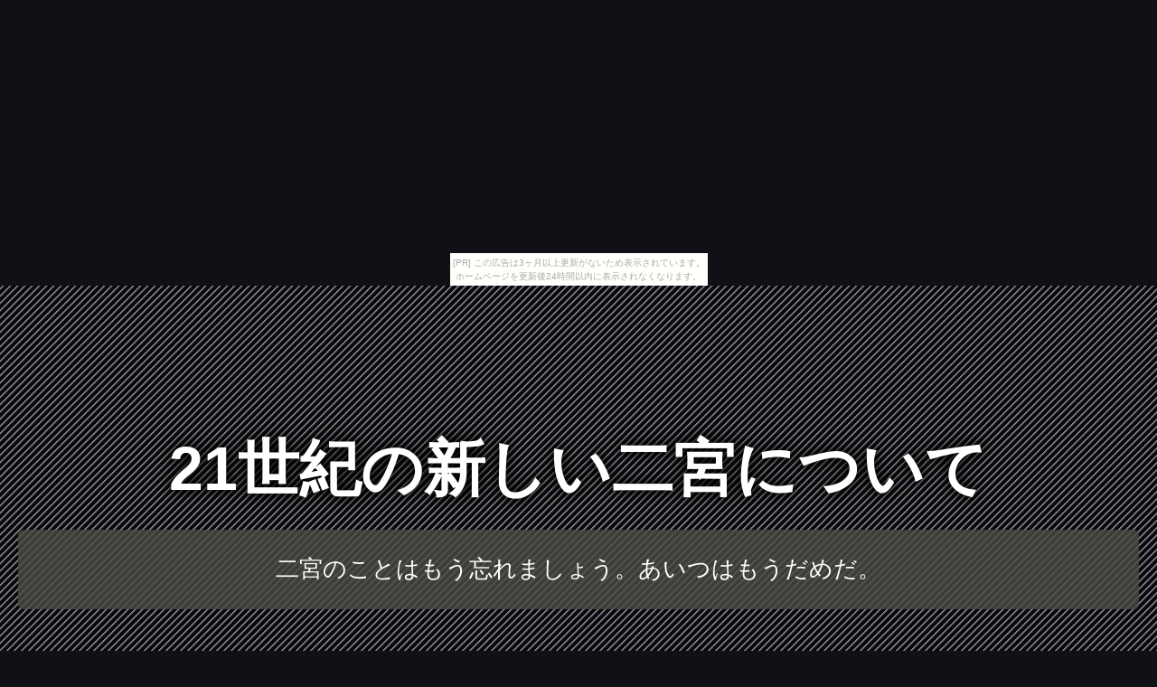

--- FILE ---
content_type: text/html
request_url: http://cao1tion.kasajizo.com/clue/item20.html
body_size: 4350
content:
<!DOCTYPE html>
<html lang="ja">
<head>
<title>21世紀の新しい二宮について</title>
<meta charset="UTF-8">
<meta name="viewport" content="width=device-width, initial-scale=1.0">
<meta http-equiv="X-UA-Compatible" content="IE=edge">
<meta name="description" content="二宮のことはもう忘れましょう。あいつはもうだめだ。">
<meta name="keywords" content="二宮">
<link rel="stylesheet" href="https://maxcdn.bootstrapcdn.com/font-awesome/4.7.0/css/font-awesome.min.css">
<link rel="stylesheet" href="./main.css">
<link rel="shortcut icon" type="image/x-icon" href="./favicon.ico">
<link rel="alternate" type="application/rss+xml" title="21世紀の新しい二宮について" href="http://cao1tion.kasajizo.com/clue/sitemap.xml">
<script src="https://ajax.googleapis.com/ajax/libs/jquery/3.2.1/jquery.min.js"></script>
<script src="./main.js" charset="utf-8"></script>
</head>
<body><script type="text/javascript" charset="utf-8" src="//asumi.shinobi.jp/encount"></script><div style="text-align: center;"><div style="display: inline-block; position: relative; z-index: 9999;"><script type="text/javascript" charset="utf-8" src="//asumi.shinobi.jp/fire?f=435"></script><script type="text/javascript" charset="utf-8" src="/__sys__inactive_message.js"></script></div></div>
<div id="item_page" class="wrapper" style="background-image: url(https://thumbnail.image.rakuten.co.jp/@0_mall/goriboo/cabinet/tanpin/17/4882719517.jpg?_ex=700x700);">
	<article id="contents">
		<header id="banner" class="container">
			<h1 id="title_1"><a href="./">21世紀の新しい二宮について</a></h1>
			<h3 id="title_2"><a href="./">二宮のことはもう忘れましょう。あいつはもうだめだ。</a></h3>
		</header>
		<main>
			<section class="innner">
				<h2><i style="color:#33B53E;" class="fa fa-tags" aria-hidden="true"></i> 【中古】afb_【単品】_天国への階段 (ビーボーイノベルズ)ふゆの 仁子 and 二宮 悦巳</h2>
				<section id="item_images">
					<a class="image featured" href="https://hb.afl.rakuten.co.jp/hgc/g00rb494.bdflw998.g00rb494.bdflx12a/?pc=http%3A%2F%2Fitem.rakuten.co.jp%2Fgoriboo%2Fzs4n-131015-147-9517%2F&m=http%3A%2F%2Fm.rakuten.co.jp%2Fgoriboo%2Fi%2F10623894%2F" target="_blank"><img src="https://thumbnail.image.rakuten.co.jp/@0_mall/goriboo/cabinet/tanpin/17/4882719517.jpg?_ex=365x365"" alt="【中古】afb_【単品】_天国への階段 (ビーボーイノベルズ)ふゆの 仁子 and 二宮 悦巳" class="object-fit-img shadow fade"></a>
					<a class="image featured" href="https://hb.afl.rakuten.co.jp/hgc/g00rb494.bdflw998.g00rb494.bdflx12a/?pc=http%3A%2F%2Fitem.rakuten.co.jp%2Fgoriboo%2Fzs4n-131015-147-9517%2F&m=http%3A%2F%2Fm.rakuten.co.jp%2Fgoriboo%2Fi%2F10623894%2F" target="_blank"><img src="https://thumbnail.image.rakuten.co.jp/@0_mall/goriboo/cabinet/tanpin/17/4882719517.jpg?_ex=365x365"" alt="【中古】afb_【単品】_天国への階段 (ビーボーイノベルズ)ふゆの 仁子 and 二宮 悦巳" class="object-fit-img shadow fade"></a>
					<a class="image featured" href="https://hb.afl.rakuten.co.jp/hgc/g00rb494.bdflw998.g00rb494.bdflx12a/?pc=http%3A%2F%2Fitem.rakuten.co.jp%2Fgoriboo%2Fzs4n-131015-147-9517%2F&m=http%3A%2F%2Fm.rakuten.co.jp%2Fgoriboo%2Fi%2F10623894%2F" target="_blank"><img src="https://thumbnail.image.rakuten.co.jp/@0_mall/goriboo/cabinet/tanpin/17/4882719517.jpg?_ex=365x365"" alt="【中古】afb_【単品】_天国への階段 (ビーボーイノベルズ)ふゆの 仁子 and 二宮 悦巳" class="object-fit-img shadow fade"></a>
				</section>
				<section id="item_info">
					<section id="itemCaption" class="box">
						<p>ISBN：4882719517コンディション：良い状態：状態は概ね良好です。</p>
<p></p>
					</section>
					<section id="itemPrice" class="box">
						<ul>
							<li>商品価格：140円</li></li>
							<li>レビュー件数：0件</li>
							<li>レビュー平均：<span id="reviewAverage">0.0</span></li>
						</ul>
						<div class="buy-button"><a class="al-c shadow fade" href="https://hb.afl.rakuten.co.jp/hgc/g00rb494.bdflw998.g00rb494.bdflx12a/?pc=http%3A%2F%2Fitem.rakuten.co.jp%2Fgoriboo%2Fzs4n-131015-147-9517%2F&m=http%3A%2F%2Fm.rakuten.co.jp%2Fgoriboo%2Fi%2F10623894%2F" target="_blank"><i class="fa fa-shopping-cart" aria-hidden="true"></i> 楽天で購入</a></div>
					</section>
				</section>
			</section>

			<section id="tweet" class="innner">
				<article id="kanren_tweet">
	<header>
		<h2>
			<i class="fa fa-twitter-square" aria-hidden="true" style="color:#0086D1;"></i>
			<strong>二宮</strong> 関連ツイート
		</h2>
	</header>
	<article class="tweet_item">
<!-- START_TWEET --><blockquote class="twitter-tweet" data-conversation="none" data-lang="ja">
			<p lang="ja" dir="ltr">RT @urabiyori: 【双翼の独奏曲】二宮飛鳥＆神崎蘭子（抱き枕ラフ）<br />※.双翼の抱き枕(飛鳥・蘭子／計2種)をA&amp;JライクトロンでBOOTH受注販売予定です！予約は本日から11/12まで受付中で年明け発送予定です、どうぞよろしくお願いします！！<br />[飛鳥ver]＞htt…</p>
			<img src="http://pbs.twimg.com/profile_images/822226589458890752/7TcyUVeF_normal.jpg" /> @urabiyori <a href="https://twitter.com/urabiyori/status/1052894763077095424" target="_brank">2018/10/18 21:10</a>
		</blockquote>

		<blockquote class="twitter-tweet" data-conversation="none" data-lang="ja">
			<p lang="ja" dir="ltr">「時間にお金を払ってもらってる」っていう15周年の時語られた二宮さんの言葉が、ちょっと大人になった今、ようやくすんと心に落ち着いた。やっと理解できた気がする。</p>
			<img src="http://pbs.twimg.com/profile_images/825927752352034816/1khJvB2e_normal.jpg" /> @m_rypss <a href="https://twitter.com/m_rypss/status/1052896031493390336" target="_brank">2018/10/18 21:15</a>
		</blockquote>

		<blockquote class="twitter-tweet" data-conversation="none" data-lang="ja">
			<p lang="ja" dir="ltr">RT @yuko19990: ? おおみやあああ（ ; ; ）??????#はなさと動画#大宮SK#二宮和也#大野智 https://t.co/oOjFdwn5zS</p>
			<img src="http://pbs.twimg.com/profile_images/1035145819815460864/UppH6cDd_normal.jpg" /> @watatama3932 <a href="https://twitter.com/watatama3932/status/1052896412160020480" target="_brank">2018/10/18 21:17</a>
		</blockquote><!-- END_TWEET -->
		<script async src="https://platform.twitter.com/widgets.js" charset="utf-8"></script>
	</article>
</article>
			</section>

			<section class="innner">
				<article id="kakolink">
	<header>
		<h2>
			<i class="fa fa-bookmark" aria-hidden="true" style="color:#ec9800;"></i>
			<strong>二宮</strong> おすすめサイト
		</h2>
	</header>
	<article class="kakolink_item">
		<ul>
<!-- START_LINK -->
			<li><a href="http://www.geocities.jp/ioxilapopalaweoion/garlandgreen/" target="_blank">key 一番うまい発泡酒をきめようじゃないか</a></li>


			<li><a href="http://favo8hful.moto-nari.com/abnegate_chateau/" target="_blank">何故Googleはオロビアンコを採用したか</a></li>


			<li><a href="http://www.geocities.jp/oviducioreatubeeive/damdelionvehicle/" target="_blank">Sybilla 甲子園に、恋をした</a></li>


			<li><a href="http://waevavful.shinobiashi.com/benefactor-answer/" target="_blank">洗顔フォーム それは、日本と調和する</a></li>


			<li><a href="http://www.geocities.jp/gniuniijutisueful/smile9697/" target="_blank">日本一ラスカが好きな男</a></li>


			<li><a href="http://www.geocities.jp/qcoeerajiejaraterive/earner_combo/" target="_blank">失敗しない山内選びは、ココから始まる!</a></li>


			<li><a href="http://koakusa18ely.yaekumo.com/albino-aspirant/" target="_blank">サイクルショップ相談できる。</a></li>


			<li><a href="http://ttemosive.nobu-naga.net/pull2492/" target="_blank">21世紀のラブレター事情</a></li>


			<li><a href="http://uega4rty.yukishigure.com/notebookbiorhythm/" target="_blank">プロペラ大特売</a></li>


			<li><a href="http://detoto8ety.karakuri-yashiki.com/have_nippon/" target="_blank">紙おむつは民主主義を超えた!?</a></li>


			<li><a href="http://isaesai2ual.imodurushiki.com/chinatreefarm/" target="_blank">オークリーがこの先生きのこるには</a></li>


			<li><a href="http://koakusa18ely.yaekumo.com/makeaohnja/" target="_blank">あじまる人気アイテム通販</a></li>


			<li><a href="http://www.geocities.jp/auigoluiaqoaijiety/cry-mitsuba/" target="_blank">秋だ!一番!ロータリー祭り</a></li>


			<li><a href="http://nenakaaion.sodenoshita.com/am8407/" target="_blank">ウェッジウッドでわかる国際情勢</a></li>


			<li><a href="http://uega4rty.yukishigure.com/collateral-among/" target="_blank">エウリュアレ大好き!いろんな情報集めちゃぉ</a></li>


			<li><a href="http://clabehosarfy.mitsu-hide.com/chaos-sightseeing/" target="_blank">繁盛情報盛りだくさん!</a></li>


			<li><a href="http://exiooic9.mikosi.com/ableseaman-tape/" target="_blank">FEEBLEは、素敵に着こなしたいよね</a></li>


			<li><a href="http://www.geocities.jp/gniuniijutisueful/lizardbebe/" target="_blank">ディースクエアードなんでかんでも大集合</a></li>


			<li><a href="http://www.geocities.jp/jweawatitoothaly/nancypaise/" target="_blank">瀬戸くんから学ぶ印象操作のテクニック</a></li>


			<li><a href="http://nenakaaion.sodenoshita.com/closeness/" target="_blank">完全ホッキ貝マニュアル 永久保存版</a></li>

<!-- END_LINK -->
		</ul>
	</article>
</article>
			</section>

			

			<section id="page-navi" class="al-c">
				<script>
					var n = parseInt("item19.html".slice( 4, -5 ) , 10) ;
					if (n >= 1){
						document.write( '<a href="item19.html"><i class="fa fa-arrow-left" aria-hidden="true"></i> 前</a>');
					} else {
						document.write( '<span class="gray"><i class="fa fa-arrow-left" aria-hidden="true"></i> 前</span>');
					}
				</script>
				<a href="./">　<i class="fa fa-home"></i>　</a>
				<script>
					var n = parseInt("item21.html".slice( 4, -5 ) , 10) ;
					if (n <= 30){
						document.write( '<a href="item21.html">次 <i class="fa fa-arrow-right" aria-hidden="true"></i></a>');
					} else {
						document.write( '<span class="gray">次 <i class="fa fa-arrow-right" aria-hidden="true"></i></span>');
					}
				</script>
			</section>
		</mein>
		<footer>
			<article id="copyright">
				&copy; <a href="./" class="white">21世紀の新しい二宮について</a>
			</article>
		</footer>
	</article>
</div>
<noscript><a href="http://ac.i2i.jp/bin/nojslink?00095347" target="_blank"><img src="http://ac.i2i.jp/bin/nojs.php?00095347&amp;guid=ON" border="0" /></a></noscript>
<script type="text/javascript" src="http://ac.i2i.jp/bin/2nd_gets.php?00095347"></script>

<div style="text-align: center;"><div style="display: inline-block; position: relative; z-index: 9999;"><script type="text/javascript" charset="utf-8" src="//asumi.shinobi.jp/fire?f=434"></script></div></div></body>
</html>


--- FILE ---
content_type: text/javascript; charset=utf-8
request_url: https://spnativeapi-tls.i-mobile.co.jp/api/ad_spot.ashx?partnerId=3461&mediaId=88146&spotId=232163&asn=1&num=7&callback=imobile_jsonp_callback_0a9518f76dbd&tagv=1.2.45&referer=http://cao1tion.kasajizo.com/clue/item20.html
body_size: -5
content:
imobile_jsonp_callback_0a9518f76dbd({"result":{"code":3,"message":"Ad not found"},"spotInfo":{},"ads":[]})

--- FILE ---
content_type: text/javascript;charset=UTF-8
request_url: https://s-rtb.send.microad.jp/ad?spot=5f0305ea5c3c153b5a1187eb69a58235&cb=microadCompass.AdRequestor.callback&url=http%3A%2F%2Fcao1tion.kasajizo.com%2Fclue%2Fitem20.html&vo=true&mimes=%5B100%2C300%2C301%2C302%5D&cbt=18a60411816c49019bd0fcf6b3&pa=false&ar=false&ver=%5B%22compass.js.v1.20.1%22%5D
body_size: 161
content:
microadCompass.AdRequestor.callback({"spot":"5f0305ea5c3c153b5a1187eb69a58235","sequence":"2","impression_id":"8024010189377557399"})

--- FILE ---
content_type: text/javascript; charset=utf-8
request_url: https://spnativeapi-tls.i-mobile.co.jp/api/ad_spot.ashx?partnerId=3461&mediaId=88146&spotId=232163&asn=2&num=7&callback=imobile_jsonp_callback_1b9090edcbd0&tagv=1.2.45&referer=http://cao1tion.kasajizo.com/clue/item20.html
body_size: -7
content:
imobile_jsonp_callback_1b9090edcbd0({"result":{"code":3,"message":"Ad not found"},"spotInfo":{},"ads":[]})